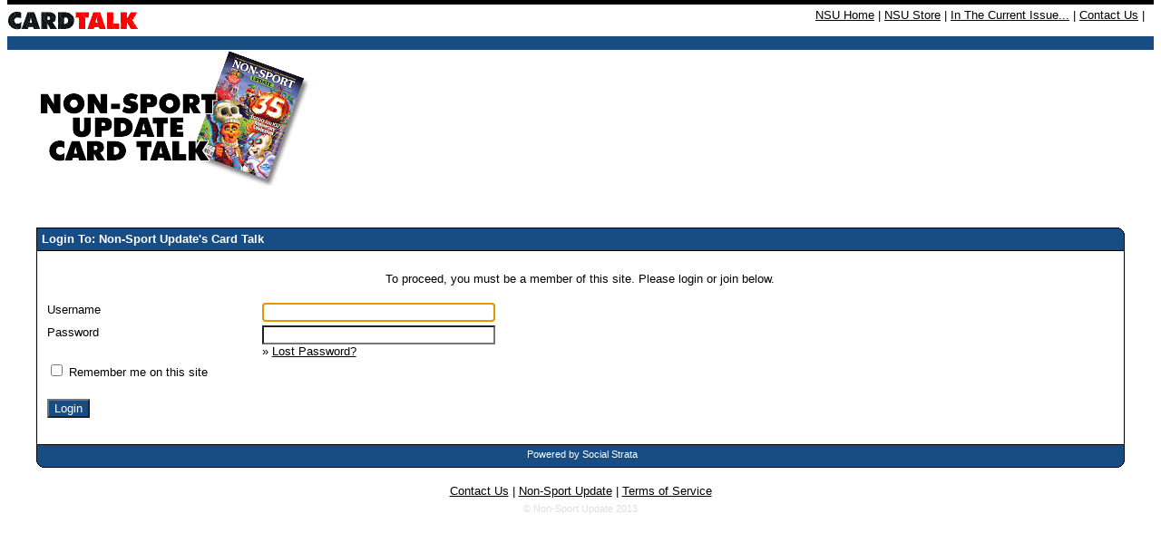

--- FILE ---
content_type: text/css;charset=UTF-8
request_url: https://nonsportupdate.infopop.cc/eve/,a,gcss,ss,576609053,ssm,IP_PLATFORM,sslm,1758051552000.css
body_size: 6964
content:

  
  
 /* CSS from IP_PLATFORM styleset: Default Style OID: 576609053  */      

 /* module images */
 
  DIV {background-repeat: no-repeat}

   
   .eve_admin{
      width:16px;
      height:10px;
      background-image: url('https://nonsportupdate.infopop.cc/groupee_common/ver1.3.7.2147483647/styles/images/admin.gif')
   }
    
   .eve_advanced{
      width:14px;
      height:15px;
      background-image: url('https://nonsportupdate.infopop.cc/groupee_common/ver1.3.7.2147483647/styles/images/adv_opts.gif')
   }
    
   .eve_background{
      width:0px;
      height:0px;
      background-image: url('https://nonsportupdate.infopop.cc/groupee_common/ver1.3.7.2147483647/platform_images/blank.gif')
   }
    
   .eve_bread_tier1{
      width:12px;
      height:12px;
      background-image: url('https://nonsportupdate.infopop.cc/groupee_common/ver1.3.7.2147483647/styles/images/breadcrumb_tier1.gif')
   }
    
   .eve_bread_tier2{
      width:12px;
      height:12px;
      background-image: url('https://nonsportupdate.infopop.cc/groupee_common/ver1.3.7.2147483647/styles/images/breadcrumb_tier2.gif')
   }
    
   .eve_bread_tier3{
      width:12px;
      height:12px;
      background-image: url('https://nonsportupdate.infopop.cc/groupee_common/ver1.3.7.2147483647/styles/images/breadcrumb_tier3.gif')
   }
    
   .eve_bread_post{
      width:14px;
      height:11px;
      background-image: url('https://nonsportupdate.infopop.cc/infopop/ver1.3.7.2147483647/images3/topic_old.gif')
   }
    
   .eve_bread_poll{
      width:14px;
      height:11px;
      background-image: url('https://nonsportupdate.infopop.cc/infopop/ver1.3.7.2147483647/images3/poll_new.gif')
   }
    
   .eve_bread_album{
      width:15px;
      height:16px;
      background-image: url('https://nonsportupdate.infopop.cc/groupee_common/ver1.3.7.2147483647/styles/images/album.gif')
   }
    
   .eve_bread_myspace{
      width:9px;
      height:13px;
      background-image: url('https://nonsportupdate.infopop.cc/groupee_common/ver1.3.7.2147483647/styles/images/myspace.gif')
   }
    
   .eve_bread_priv_msg{
      width:18px;
      height:14px;
      background-image: url('https://nonsportupdate.infopop.cc/groupee_common/ver1.3.7.2147483647/styles/images/pm.gif')
   }
    
   .eve_bread_cookies{
      width:15px;
      height:15px;
      background-image: url('https://nonsportupdate.infopop.cc/groupee_common/ver1.3.7.2147483647/styles/images/cookies.gif')
   }
    
   .eve_bread_chat{
      width:12px;
      height:12px;
      background-image: url('https://nonsportupdate.infopop.cc/groupee_common/ver1.3.7.2147483647/styles/images/chat_icon.gif')
   }
    
   .eve_bread_member_dir{
      width:12px;
      height:12px;
      background-image: url('https://nonsportupdate.infopop.cc/groupee_common/ver1.3.7.2147483647/styles/images/chat_icon.gif')
   }
    
   .eve_buddies{
      width:11px;
      height:13px;
      background-image: url('https://nonsportupdate.infopop.cc/groupee_common/ver1.3.7.2147483647/styles/images/buddies.gif')
   }
    
   .eve_ignore_list{
      width:18px;
      height:14px;
      background-image: url('https://nonsportupdate.infopop.cc/groupee_common/ver1.3.7.2147483647/styles/images/ignore_list.gif')
   }
    
   .eve_check{
      width:11px;
      height:11px;
      background-image: url('https://nonsportupdate.infopop.cc/groupee_common/ver1.3.7.2147483647/styles/images/check.gif')
   }
    
   .ubb_arr_down{
      width:11px;
      height:12px;
      background-image: url('https://nonsportupdate.infopop.cc/groupee_common/ver1.3.7.2147483647/styles/images/arrow_down.gif')
   }
    
   .ubb_arr_up{
      width:11px;
      height:12px;
      background-image: url('https://nonsportupdate.infopop.cc/groupee_common/ver1.3.7.2147483647/styles/images/arrow_up.gif')
   }
    
   .eve_arr_forwards{
      width:9px;
      height:7px;
      background-image: url('https://nonsportupdate.infopop.cc/groupee_common/ver1.3.7.2147483647/styles/images/arrow_forward.gif')
   }
    
   .eve_arr_back{
      width:9px;
      height:7px;
      background-image: url('https://nonsportupdate.infopop.cc/groupee_common/ver1.3.7.2147483647/styles/images/arrow_back.gif')
   }
    
   .eve_arr_up_down{
      width:11px;
      height:15px;
      background-image: url('https://nonsportupdate.infopop.cc/groupee_common/ver1.3.7.2147483647/styles/images/arrow_move_up_down.gif')
   }
    
   .eve_cookies{
      width:15px;
      height:15px;
      background-image: url('https://nonsportupdate.infopop.cc/groupee_common/ver1.3.7.2147483647/styles/images/cookies.gif')
   }
    
   .eve_code_color{
      width:19px;
      height:15px;
      background-image: url('https://nonsportupdate.infopop.cc/groupee_common/ver1.3.7.2147483647/styles/images/ubb_code_color.gif')
   }
    
   .eve_code_attach{
      width:19px;
      height:15px;
      background-image: url('https://nonsportupdate.infopop.cc/groupee_common/ver1.3.7.2147483647/styles/images/ubb_code_att.gif')
   }
    
   .eve_code_bold{
      width:19px;
      height:15px;
      background-image: url('https://nonsportupdate.infopop.cc/groupee_common/ver1.3.7.2147483647/styles/images/ubb_code_bold.gif')
   }
    
   .eve_code_email{
      width:19px;
      height:15px;
      background-image: url('https://nonsportupdate.infopop.cc/groupee_common/ver1.3.7.2147483647/styles/images/ubb_code_email.gif')
   }
    
   .eve_code_graem{
      width:19px;
      height:15px;
      background-image: url('https://nonsportupdate.infopop.cc/groupee_common/ver1.3.7.2147483647/styles/images/ubb_code_smilie.gif')
   }
    
   .eve_code_image{
      width:19px;
      height:15px;
      background-image: url('https://nonsportupdate.infopop.cc/groupee_common/ver1.3.7.2147483647/styles/images/ubb_code_img.gif')
   }
    
   .eve_code_italic{
      width:19px;
      height:15px;
      background-image: url('https://nonsportupdate.infopop.cc/groupee_common/ver1.3.7.2147483647/styles/images/ubb_code_italic.gif')
   }
    
   .eve_code_list{
      width:19px;
      height:15px;
      background-image: url('https://nonsportupdate.infopop.cc/groupee_common/ver1.3.7.2147483647/styles/images/ubb_code_list.gif')
   }
    
   .eve_code_quote{
      width:19px;
      height:15px;
      background-image: url('https://nonsportupdate.infopop.cc/groupee_common/ver1.3.7.2147483647/styles/images/ubb_code_quote.gif')
   }
    
   .eve_code_tag{
      width:19px;
      height:15px;
      background-image: url('https://nonsportupdate.infopop.cc/groupee_common/ver1.3.7.2147483647/styles/images/ubb_code_tag.gif')
   }
    
   .eve_code_video{
      width:19px;
      height:15px;
      background-image: url('https://nonsportupdate.infopop.cc/groupee_common/ver1.3.7.2147483647/styles/images/ubb_code_video.gif')
   }
    
   .eve_code_url{
      width:19px;
      height:15px;
      background-image: url('https://nonsportupdate.infopop.cc/groupee_common/ver1.3.7.2147483647/styles/images/ubb_code_url.gif')
   }
    
   .eve_code_strike{
      width:19px;
      height:15px;
      background-image: url('https://nonsportupdate.infopop.cc/groupee_common/ver1.3.7.2147483647/styles/images/ubb_code_strike.gif')
   }
    
   .eve_corner_bl{
      width:9px;
      height:50px;
      background-image: url('https://nonsportupdate.infopop.cc/groupee_common/ver1.3.7.2147483647/styles/images/corner_bottom_left.gif')
   }
    
   .eve_corner_br{
      width:9px;
      height:50px;
      background-image: url('https://nonsportupdate.infopop.cc/groupee_common/ver1.3.7.2147483647/styles/images/corner_bottom_right.gif')
   }
    
   .eve_corner_tl{
      width:9px;
      height:50px;
      background-image: url('https://nonsportupdate.infopop.cc/groupee_common/ver1.3.7.2147483647/styles/images/corner_top_left.gif')
   }
    
   .eve_corner_tr{
      width:9px;
      height:50px;
      background-image: url('https://nonsportupdate.infopop.cc/groupee_common/ver1.3.7.2147483647/styles/images/corner_top_right.gif')
   }
    
   .eve_custom_1{
      width:1px;
      height:1px;
      background-image: url('https://nonsportupdate.infopop.cc/groupee_common/ver1.3.7.2147483647/platform_images/blank.gif')
   }
    
   .eve_custom_2{
      width:1px;
      height:1px;
      background-image: url('https://nonsportupdate.infopop.cc/groupee_common/ver1.3.7.2147483647/platform_images/blank.gif')
   }
    
   .eve_custom_3{
      width:1px;
      height:1px;
      background-image: url('https://nonsportupdate.infopop.cc/groupee_common/ver1.3.7.2147483647/platform_images/blank.gif')
   }
    
   .eve_custom_4{
      width:1px;
      height:1px;
      background-image: url('https://nonsportupdate.infopop.cc/groupee_common/ver1.3.7.2147483647/platform_images/blank.gif')
   }
    
   .eve_digest_daily{
      width:17px;
      height:15px;
      background-image: url('https://nonsportupdate.infopop.cc/infopop/ver1.3.7.2147483647/images2/sub_calendar_1.gif')
   }
    
   .eve_digest_weekly{
      width:17px;
      height:15px;
      background-image: url('https://nonsportupdate.infopop.cc/infopop/ver1.3.7.2147483647/images2/sub_calendar_7.gif')
   }
    
   .eve_doc{
      width:14px;
      height:14px;
      background-image: url('https://nonsportupdate.infopop.cc/groupee_common/ver1.3.7.2147483647/styles/images/doc.gif')
   }
    
   .eve_eve_icon{
      width:15px;
      height:14px;
      background-image: url('https://nonsportupdate.infopop.cc/groupee_common/ver1.3.7.2147483647/styles/images/community_icon.gif')
   }
    
   .eve_chime_icon{
      width:12px;
      height:12px;
      background-image: url('https://nonsportupdate.infopop.cc/groupee_common/ver1.3.7.2147483647/styles/images/chat_icon.gif')
   }
    
   .eve_favs{
      width:15px;
      height:12px;
      background-image: url('https://nonsportupdate.infopop.cc/groupee_common/ver1.3.7.2147483647/styles/images/favs.gif')
   }
    
   .eve_find{
      width:13px;
      height:13px;
      background-image: url('https://nonsportupdate.infopop.cc/groupee_common/ver1.3.7.2147483647/styles/images/find.gif')
   }
    
   .eve_flag{
      width:15px;
      height:10px;
      background-image: url('https://nonsportupdate.infopop.cc/groupee_common/ver1.3.7.2147483647/styles/images/flag.gif')
   }
    
   .eve_groups{
      width:16px;
      height:15px;
      background-image: url('https://nonsportupdate.infopop.cc/groupee_common/ver1.3.7.2147483647/styles/images/group.gif')
   }
    
   .eve_manage_user{
      width:16px;
      height:14px;
      background-image: url('https://nonsportupdate.infopop.cc/groupee_common/ver1.3.7.2147483647/styles/images/edit_user.gif')
   }
    
   .eve_minus{
      width:13px;
      height:13px;
      background-image: url('https://nonsportupdate.infopop.cc/groupee_common/ver1.3.7.2147483647/styles/images/minus.gif')
   }
    
   .eve_myspace{
      width:9px;
      height:13px;
      background-image: url('https://nonsportupdate.infopop.cc/groupee_common/ver1.3.7.2147483647/styles/images/myspace.gif')
   }
    
   .eve_new{
      width:13px;
      height:11px;
      background-image: url('https://nonsportupdate.infopop.cc/groupee_common/ver1.3.7.2147483647/styles/images/new.gif')
   }
    
   .eve_notif_email{
      width:22px;
      height:13px;
      background-image: url('https://nonsportupdate.infopop.cc/infopop/ver1.3.7.2147483647/images3/notify_email.gif')
   }
    
   .eve_notif_im{
      width:21px;
      height:13px;
      background-image: url('https://nonsportupdate.infopop.cc/groupee_common/ver1.3.7.2147483647/styles/images/notify_im.gif')
   }
    
   .eve_notif_sms{
      width:18px;
      height:14px;
      background-image: url('https://nonsportupdate.infopop.cc/groupee_common/ver1.3.7.2147483647/styles/images/notify_sms.gif')
   }
    
   .eve_notify{
      width:14px;
      height:13px;
      background-image: url('https://nonsportupdate.infopop.cc/infopop/ver1.3.7.2147483647/images3/notify.gif')
   }
    
   .eve_notify_off{
      width:19px;
      height:15px;
      background-image: url('https://nonsportupdate.infopop.cc/infopop/ver1.3.7.2147483647/images3/notify_off.gif')
   }
    
   .eve_perms{
      width:9px;
      height:15px;
      background-image: url('https://nonsportupdate.infopop.cc/groupee_common/ver1.3.7.2147483647/styles/images/rights.gif')
   }
    
   .eve_perms_off{
      width:15px;
      height:15px;
      background-image: url('https://nonsportupdate.infopop.cc/groupee_common/ver1.3.7.2147483647/styles/images/perms_off.gif')
   }
    
   .eve_perms_on{
      width:15px;
      height:15px;
      background-image: url('https://nonsportupdate.infopop.cc/groupee_common/ver1.3.7.2147483647/styles/images/perms_on.gif')
   }
    
   .eve_plus{
      width:13px;
      height:13px;
      background-image: url('https://nonsportupdate.infopop.cc/groupee_common/ver1.3.7.2147483647/styles/images/plus.gif')
   }
    
   .eve_prefs{
      width:13px;
      height:15px;
      background-image: url('https://nonsportupdate.infopop.cc/groupee_common/ver1.3.7.2147483647/styles/images/pref.gif')
   }
    
   .eve_priv_msg{
      width:18px;
      height:14px;
      background-image: url('https://nonsportupdate.infopop.cc/groupee_common/ver1.3.7.2147483647/styles/images/pm.gif')
   }
    
   .eve_profile{
      width:18px;
      height:14px;
      background-image: url('https://nonsportupdate.infopop.cc/groupee_common/ver1.3.7.2147483647/styles/images/profile.gif')
   }
    
   .eve_save{
      width:12px;
      height:13px;
      background-image: url('https://nonsportupdate.infopop.cc/groupee_common/ver1.3.7.2147483647/styles/images/save.gif')
   }
    
   .eve_thrive_icon{
      width:15px;
      height:14px;
      background-image: url('https://nonsportupdate.infopop.cc/groupee_common/ver1.3.7.2147483647/styles/images/premium_member_icon.gif')
   }
    
   .eve_tools{
      width:12px;
      height:13px;
      background-image: url('https://nonsportupdate.infopop.cc/groupee_common/ver1.3.7.2147483647/styles/images/tools.gif')
   }
    
   .eve_ubbx_icon{
      width:14px;
      height:11px;
      background-image: url('https://nonsportupdate.infopop.cc/groupee_common/ver1.3.7.2147483647/styles/images/forums_icon.gif')
   }
    
   .eve_go{
      width:12px;
      height:13px;
      background-image: url('https://nonsportupdate.infopop.cc/groupee_common/ver1.3.7.2147483647/styles/images/go.gif')
   }
    
   .eve_title{
      width:308px;
      height:150px;
      background-image: url('http://www.nonsportupdate.com/assets/images/cardtalk/nsu_card_talk_head_35_yr.gif')
   }
    
   .eve_karma{
      width:16px;
      height:15px;
      background-image: url('https://nonsportupdate.infopop.cc/groupee_common/ver1.3.7.2147483647/styles/images/karma.gif')
   }
    
   .eve_groupee{
      width:15px;
      height:15px;
      background-image: url('https://nonsportupdate.infopop.cc/groupee_common/ver1.3.7.2147483647/styles/images/groupee.gif')
   }
    
   .eve_user_posts_new{
      width:18px;
      height:14px;
      background-image: url('https://nonsportupdate.infopop.cc/groupee_common/ver1.3.7.2147483647/styles/images/user_new_posts.gif')
   }
    
   .eve_member_homepage{
      width:16px;
      height:14px;
      background-image: url('https://nonsportupdate.infopop.cc/groupee_common/ver1.3.7.2147483647/styles/images/user_homepage.gif')
   }
    
   .eve_member_im_off{
      width:12px;
      height:13px;
      background-image: url('https://nonsportupdate.infopop.cc/groupee_common/ver1.3.7.2147483647/styles/images/im_off.gif')
   }
    
   .eve_member_im_on{
      width:12px;
      height:13px;
      background-image: url('https://nonsportupdate.infopop.cc/groupee_common/ver1.3.7.2147483647/styles/images/im_on.gif')
   }
    
   .eve_attach_def{
      width:22px;
      height:14px;
      background-image: url('https://nonsportupdate.infopop.cc/infopop/ver1.3.7.2147483647/images2/attachment.gif')
   }
    
   .eve_image{
      width:14px;
      height:14px;
      background-image: url('https://nonsportupdate.infopop.cc/groupee_common/ver1.3.7.2147483647/styles/images/img.gif')
   }
    
   .eve_attach_doc{
      width:16px;
      height:16px;
      background-image: url('https://nonsportupdate.infopop.cc/groupee_common/ver1.3.7.2147483647/styles/images/attach_word.gif')
   }
    
   .eve_attach_pdf{
      width:16px;
      height:16px;
      background-image: url('https://nonsportupdate.infopop.cc/groupee_common/ver1.3.7.2147483647/styles/images/attach_pdf.gif')
   }
    
   .eve_attach_ppt{
      width:16px;
      height:16px;
      background-image: url('https://nonsportupdate.infopop.cc/groupee_common/ver1.3.7.2147483647/styles/images/attach_ppt.gif')
   }
    
   .eve_attach_xls{
      width:16px;
      height:16px;
      background-image: url('https://nonsportupdate.infopop.cc/groupee_common/ver1.3.7.2147483647/styles/images/attach_excel.gif')
   }
    
   .eve_attach_zip{
      width:16px;
      height:16px;
      background-image: url('https://nonsportupdate.infopop.cc/groupee_common/ver1.3.7.2147483647/styles/images/attach_zip.gif')
   }
    
   .eve_attach_txt{
      width:16px;
      height:16px;
      background-image: url('https://nonsportupdate.infopop.cc/groupee_common/ver1.3.7.2147483647/styles/images/attach_txt.gif')
   }
    
   .eve_edit{
      width:17px;
      height:12px;
      background-image: url('https://nonsportupdate.infopop.cc/groupee_common/ver1.3.7.2147483647/styles/images/edit.gif')
   }
    
   .eve_reply{
      width:11px;
      height:11px;
      background-image: url('https://nonsportupdate.infopop.cc/infopop/ver1.3.7.2147483647/images3/reply.gif')
   }
    
   .eve_reply_quick{
      width:11px;
      height:11px;
      background-image: url('https://nonsportupdate.infopop.cc/infopop/ver1.3.7.2147483647/images3/q_reply.gif')
   }
    
   .eve_reply_quote{
      width:17px;
      height:12px;
      background-image: url('https://nonsportupdate.infopop.cc/infopop/ver1.3.7.2147483647/images3/quote_reply.gif')
   }
    
   .eve_content{
      width:14px;
      height:11px;
      background-image: url('https://nonsportupdate.infopop.cc/infopop/ver1.3.7.2147483647/images3/topic_old.gif')
   }
    
   .eve_content_new{
      width:14px;
      height:11px;
      background-image: url('https://nonsportupdate.infopop.cc/infopop/ver1.3.7.2147483647/images3/topic_new.gif')
   }
    
   .eve_msg_alert{
      width:13px;
      height:12px;
      background-image: url('https://nonsportupdate.infopop.cc/infopop/ver1.3.7.2147483647/images3/topic_alert.gif')
   }
    
   .eve_hide_post{
      width:17px;
      height:13px;
      background-image: url('https://nonsportupdate.infopop.cc/groupee_common/ver1.3.7.2147483647/styles/images/hide_post.gif')
   }
    
   .eve_new_pm_alert{
      width:15px;
      height:12px;
      background-image: url('https://nonsportupdate.infopop.cc/groupee_common/ver1.3.7.2147483647/styles/images/new_pm.gif')
   }
    
   .eve_lock{
      width:7px;
      height:10px;
      background-image: url('https://nonsportupdate.infopop.cc/infopop/ver1.3.7.2147483647/images3/lock.gif')
   }
    
   .eve_mute_no_post{
      width:14px;
      height:14px;
      background-image: url('https://nonsportupdate.infopop.cc/groupee_common/ver1.3.7.2147483647/styles/images/mute_no_post.gif')
   }
    
   .eve_mute_no_view{
      width:14px;
      height:14px;
      background-image: url('https://nonsportupdate.infopop.cc/groupee_common/ver1.3.7.2147483647/styles/images/mute_no_view.gif')
   }
    

     
/* posting icons  */
   
      .ubb_post_icon1{
         width:15px;
         height:15px;
         background-image: url('/groupee_common/styles/icons/icon1.gif');
      }
         
        
      .ubb_post_icon2{
         width:15px;
         height:15px;
         background-image: url('/groupee_common/styles/icons/icon2.gif');
      }
         
        
      .ubb_post_icon3{
         width:15px;
         height:15px;
         background-image: url('/groupee_common/styles/icons/icon3.gif');
      }
         
        
      .ubb_post_icon4{
         width:15px;
         height:15px;
         background-image: url('/groupee_common/styles/icons/icon4.gif');
      }
         
        
      .ubb_post_icon5{
         width:15px;
         height:15px;
         background-image: url('/groupee_common/styles/icons/icon5.gif');
      }
         
        
      .ubb_post_icon6{
         width:15px;
         height:15px;
         background-image: url('/groupee_common/styles/icons/icon6.gif');
      }
         
        
      .ubb_post_icon7{
         width:15px;
         height:15px;
         background-image: url('/groupee_common/styles/icons/icon7.gif');
      }
         
        
      .ubb_post_icon8{
         width:15px;
         height:15px;
         background-image: url('/groupee_common/styles/icons/icon8.gif');
      }
         
        
      .ubb_post_icon9{
         width:15px;
         height:15px;
         background-image: url('/groupee_common/styles/icons/icon9.gif');
      }
         
        
      .ubb_post_icon10{
         width:15px;
         height:15px;
         background-image: url('/groupee_common/styles/icons/icon10.gif');
      }
         
        
      .ubb_post_icon11{
         width:15px;
         height:15px;
         background-image: url('/groupee_common/styles/icons/icon11.gif');
      }
         
        
      .ubb_post_icon12{
         width:15px;
         height:15px;
         background-image: url('/groupee_common/styles/icons/icon12.gif');
      }
         
        
      .ubb_post_icon13{
         width:15px;
         height:15px;
         background-image: url('/groupee_common/styles/icons/icon13.gif');
      }
         
        
      .ubb_post_icon14{
         width:15px;
         height:15px;
         background-image: url('/groupee_common/styles/icons/icon14.gif');
      }
         
        

        
        #gs_tab_posticon_menu{ width:118px; z-index:14; border-width:1px;background-color: #184D84
        }
   




.ev_piclet_img_tools {
  
      width:11px;
      height:11px;
      background-image: url('https://nonsportupdate.infopop.cc/infopop/ver1.3.7.2147483647/images3/q_reply.gif')
  
}



      
/*EVE STYLES */





        BODY {
              color: #000002;
              background-color:#FFFFFF;
              }

/* BEGIN GENERIC STYLES */

          * {
                font-family:     Verdana, Arial, Helvetica;
                }

          TABLE, DIV, TD, TH {
                border-color:    #000001;
                border-style:    solid;
                border-width:   0px;}

          TD, TH {
                vertical-align: top;}

          IMG {
                border: 0px;}

          BODY.ev_popup, BODY.ev_iframe {
                margin: 0px;
                background-image: none;}

          BODY.ev_iframe {
                background-color:  #ffffff;
                padding-left:15px;}

          #eve_bc_top A,
          #eve_bc_bottom A,
          #eve_bc_top A:visited,
          #eve_bc_bottom A:visited,
          #eve_bc_top A:hover,
          #eve_bc_bottom A:hover{
                font-weight:    bold;}

          #ev_portal_title_graphic_div  {
                padding-bottom:   10px;}

          /* Document Width */
          #ev_common_master_div1,DIV#ev_common_master_div1 {
                text-align:center;}

          #ev_common_master_div2,DIV#ev_common_master_div2, DIV.ev_ubbx_ipt, TABLE.ev_ubbx_ipt {
                margin-left: auto;
                margin-right: auto;
                text-align: left;
                width: 95%;}

          #ev_contact_links {
                margin-bottom:6px;}

          #ev_copy_txt {
                color: #dedfde;
               font-size: 70%}

          /* Background Font Color, now with size and font */
          .ev_background_txt,
          .ev_background_txt *,
          .ev_background_txt_small,
          .ev_background_txt_small *{
                color: #000002;}

          .ev_background_txt {
                font-size: 83%;}

          .ev_background_txt_small,
          .ev_background_txt_small * {
                font-size: 70%;}

/* END GENERIC STYLES */


/* BEGIN NAVIGATION _TABS_AND_BUTTONS */

          TABLE.ev_tab_table_top,
          TABLE.ev_tab_table_bot,
          TABLE.ev_tab_table_all{
                padding: 0px;
                cursor:pointer;
                width:auto}

          /* top tabs...such as go, new, find */
          TABLE.ev_tab_table_top {
                border-width:1px 0px 0px 1px;
                margin-top:15px;}

          /* bottom tabs...such as comments, chat room tabs, bottom reply tabs */
          TABLE.ev_tab_table_bot {
                border-width:0px 0px 1px 1px;}

            /*full border tabs...such as chat room tabs, single tabs, post tabs */
          TABLE.ev_tab_table_all {
              border-width:1px 0px 1px 1px;}


          /* OUTER part of tab */
          td.eve_tab,
          td.eve_tab_hover {
                color: #ffffff;
                border-width:0px 2px 1px 0px;
                border-bottom-color:  #001B52;
                border-right-color:  #001B52;
                vertical-align:middle; }

          td.eve_tab {
                background-color:#184D84;}

          td.eve_tab_hover {
                background-color:#001B52;}

          /* INNER part of tab */

          div.ev_tab,
          div.ev_tab_hover {
                padding:                    3px;
                font-size:                  83%;
                color:                        #ffffff;}


          div.ev_tab {
                border-width:            1px 0px 0px 1px;
                border-top-color:       #2C6198;
                border-left-color:       #2C6198;}


          DIV.ev_tab_hover{
                border-width:            1px 0px 0px 1px;
                border-color: #001B52;}

          div.ev_tab A,
          div.ev_tab_hover A {
                color:                        #ffffff;}


/* END NAVIGATION _TABS_AND_BUTTONS */




/* BEGIN NAVIGATION _LAYERS_AND_MENUS */

          TABLE.ev_layer_table, TABLE.ev_help_menu, TABLE.ev_hopto_table {
                background-color:#184D84;
                border-width:1px;}

          TABLE.ev_layer_table TR.ev_menu_on TD, TABLE.ev_help_menu TR.ev_menu_on TD {
                background-color:#001B52;}

          TABLE.ev_layer_table TD, TABLE.ev_help_menu {
                background-color: #184D84; }

          TABLE.ev_layer_table TD, TABLE.ev_help_menu TD, TABLE.ev_hopto_table TR TD {
                padding: 5px 25px 5px 5px;
                border-bottom-width:1px;
                border-bottom-color: #001B52;
                color:#ffffff;
                font-size:70%;
                white-space: nowrap;}

          TABLE.ev_layer_table TD *,
          TABLE.ev_layer_table TD A:hover,
          TABLE.ev_layer_table TD A:visited,
          .ev_hopto_emphasized A,
          .ev_hopto_emphasized_hover A,
          .ev_hopto_emphasized_hover A:hover,
          .ev_hopto_emphasized_hover A:visited{
                color:#ffffff;}

          TABLE.ev_layer_table TD.ev_menu_raquo {
                text-align:right;
                padding-right: 5px;}

          TABLE.ev_layer_table TD.ev_menu_img {
                padding-right: 0px;}


          .ev_hopto_scroller {
                padding-left:0px;
                padding-right:0px;
                background-color:#184D84;
                border-top-width:1px;
                border-bottom-color: #001B52; }

          .ev_hopto_emphasized{
                background-color:#184D84; }

          .ev_hopto_emphasized_hover {
                background-color:#001B52;}

          .ev_hopto_normal {
                background-color:#ffffff;}

          .ev_hopto_normal_hover {
                background-color:#efefef;  }

          TABLE.ev_layer_table TD INPUT {
                color:#000000;}

          TABLE.ev_layer_table TD INPUT.ev_input, TABLE.ev_layer_table TD INPUT.ev_input_small {
                color:#ffffff;}

/* END NAVIGATION _LAYERS_AND_MENUS */




/* BEGIN CONTAINER */

          TABLE.ev_container,
          TABLE.ev_container_bottom,
          DIV.ev_container_bottom {
                width:100%; }

          /* this usually has no content.  is only to show container color and border */
          DIV.ev_container_bottom {
                background-color: #184D84;
                font-size: 83%;
                padding: 4px 0px 5px 5px;
                color: #ffffff;
                border-width: 1px;
                background-repeat: no-repeat;}

          TABLE.ev_container{
                border-left-width: 1px;}

          TABLE.ev_container TD,
          TABLE.ev_container_bottom TD,
          TABLE.ev_container TH{
                background-color: #184D84;
                font-size: 83%;
                padding: 4px 0px 5px 5px;
                color: #ffffff;
                border-top-width: 1px;
                background-repeat: no-repeat;}

          TABLE.ev_container TH{
                text-align:left;
                border-left-width: 0px;}

          TABLE.ev_container TD *,
          TABLE.ev_container_bottom TD *,
          TABLE.ev_container TD A,
          TABLE.ev_container TD A:visited,
          TABLE.ev_container_bottom TD A:visited{
                color: #ffffff;}

          TABLE.ev_container_bottom TD {
                border-bottom-width: 1px;
                background-position:bottom}

          TABLE.ev_container_bottom TD.ev_container_left,
          TABLE.ev_container_bottom TD.ev_container_right_td {
                white-space: nowrap;
                width:30%}

          TABLE.ev_container_bottom TD.ev_poweredby {
                text-align:center;
                font-size: 70%; }

          TABLE.ev_container_bottom TD.ev_poweredby A {
                text-decoration: none;}

  /* Container Top Bar Right TD */
  TD.ev_container_right_td {
      text-align:right;
  }
  TD.ev_container_right_constrained {
      width: 350px;
  }

        /* Container Top Right groupee TD */
        TABLE.ev_container TD.ev_container_table_top_right_groupee {
                width:30px;
                padding: 0px 0px 0px 4px;
                text-align:right;}

        /* Container Top Right Corner TD */
        TABLE.ev_container TD.ev_tr_corner,
        TABLE.ev_container TD.ev_tr_groupee_corner {
          
              background-image: url(https://nonsportupdate.infopop.cc/groupee_common/ver1.3.7.2147483647/styles/images/corner_top_right.gif);
              border-width:0px;
            
              padding-left:0px;
              width:9px;}

        TABLE.ev_container TD.ev_tr_groupee_corner  {
              background-color: #ffffff;}

        /* Container Bottom Left Corner TD */
        TABLE.ev_container_bottom TD.ev_bl_corner {
               
                      background-image: url(https://nonsportupdate.infopop.cc/groupee_common/ver1.3.7.2147483647/styles/images/corner_bottom_left.gif);
                      border-bottom-width:0px;
                      border-left-width:0px;
                  
                width:9px;
               padding-left:0px;}


          /* Container Bottom LEFT Corner TD */
          TABLE.ev_container_bottom TD.ev_bl_corner_no {
                width:9px;
                padding-left:0px;
                border-left-width:1px}

          /* Container Bottom Right Corner TD */
          TABLE.ev_container_bottom TD.ev_br_corner {
                
                      background-image: url(https://nonsportupdate.infopop.cc/groupee_common/ver1.3.7.2147483647/styles/images/corner_bottom_right.gif);
                      border-bottom-width:0px;
                  
                width:9px;
                padding-left:0px;}

            /* Container Bottom Right Corner TD */
          TABLE.ev_container_bottom TD.ev_br_corner_no {
                width:9px;
                padding-left:0px;
                border-right-width:1px}

/* END CONTAINER */




 /* PRINTER FRIENDLY FORMAT */

 /* these values are hardcoded */
        BODY.ev_print_view {
              background-color:  #FFFFFF;
              background-image: none;}

        BODY.ev_print_view * {
              font-size:10pt;
              color:#000000;}

        DIV.ev_print_info, DIV.ev_print_post_info {
              background-color:#f1f1f1;
              padding:5px 2px;
              width:100%;}

        DIV.ev_print_sitename, DIV.ev_print_date {
              font-weight:bold;
              float:right;}

        DIV.ev_print_subject {
              font-weight:bold;}

        DIV.ev_print_post {
              padding:5px 0px;
              width:100%;}

 /* END PRINTER FRIENDLY FORMAT */


/* THE COMMON TABLE */

         TABLE.ev_com_tbl {
             border-width:1px;
             width:100%;
             border-bottom-width:0px;}

         TABLE.ev_com_tbl TD, TABLE.ev_com_tbl  TH {
            /* border-color:#ff9900;   technically, the eve stylesheet doesn't have this color available.  this is the cat color */
             padding: 5px;
             border-width:1px;
             background-color:#ffffff;
             border-right-width:0px;
             border-bottom-width:0px;}

         TABLE.ev_com_tbl TD.ev_com_fc {
            border-left-width:0px;}

         /* Forum Icon TD  */
        TABLE.ev_com_tbl TD.ev_forum_td_icon {
            width:44px;
            text-align:center;
            border-bottom-width:0px;
            border-left-width:0px;}

         TABLE.ev_com_tbl TH {
            text-align: left;
            border-top-width:0px;
            background-color:#ffffff;
            color:        #000082;
            font-size: 70%;
            font-weight:bold;}

         TABLE.ev_com_tbl TH.ev_com_fc {
            border-left-width:0px;}


/* END THE COMMON TABLE */


/* EVE ISLANDS  */

        .ev_menu_logout {
              border-width:1px;
              font-size: 70%;
              background-color: #ffffff;
              padding:5px;
              width:300px;}

        .ev_island {
              border-width:1px;
              background-color: #efefef;
              padding:5px;}

        .ev_island_alt {
              border-width:1px;
              background-color: #ffffff;
              padding:5px;}

        table.ev_island {
              width:100%;}

        table.ev_island TD {
              padding:5px;}

        DIV.ev_island   {
              font-size: 83%;}

        .ev_island_login {
              border-width:1px 1px 0px 1px;
              font-size: 83%;
              background-color: #ffffff;
              padding:5px;}

        .ev_island_content {
              border-width:1px 1px 0px 1px;
              background-color:#ffffff;
              padding:5px;}

        .ev_island_news {
              border-width:1px;
              border-bottom-width:0px;
              font-size: 83%;
              background-color: #efefef;
              padding:5px;}

/* END EVE ISLANDS  */

/* MYSPACE STYLES  */

        #ev_new_user TD{
              padding-left:15px;}

        .ev_ms_title {
              border-bottom-width:1px;
              font-size: 83%;
              font-weight:bold;
              padding:10px 0px;
              margin-bottom: 10px;
              width:98%;}

        .ev_ms_header {
              font-size: 83%;
              font-weight:bold;
              background-color: #efefef;
              padding:3px;
              width:98%;
              margin-bottom:5px;
              margin-top:10px;}


        /* a table for private topics list and favorites list.
        NOTE: there is a border color for these defined in the Forum css
        */

        TABLE.ev_ms_content {
              border-width:0px 1px 1px 0px;
              width:100%;}

        TABLE.ev_ms_content TH, TABLE.ev_ms_content TD {
              font-size: 83%;
              border-width: 1px 0px 0px 1px;
              padding: 3px;
              text-align:center; }

        TABLE.ev_ms_content TR.ev_highlight_pm TD {
              font-weight:bold;}
  
        DIV#ev_pm_users {
               border-width:1px 1px 0px 1px;
               padding:5px 0px 5px 5px;
               font-size: 83%;
               width:  95%; }

        TABLE.ev_ms_content TH{
              color:        #000082;}

        TABLE.eve_admin_action TD {
             font-size: 83%;}

        .ev_ms_content_icon, .ev_ms_content_cb {
              text-align: center;
              width:24px;}

        TABLE.ev_ms_content TD.ev_ms_content_title,
        TABLE.ev_ms_content TH.ev_ms_content_title,
        TABLE.ev_ms_content TD.ev_ms_content_lr,
        TABLE.ev_ms_content TH.ev_ms_content_lr{
              background-color:#efefef;
              text-align:left;}

  /* Left Hand Myspace Navigation TD */
        TD.ev_body_table_mypace_leftnav_td{
              border-right-width:1px;
              width:175px;
              height:500px;
              background-color:#efefef;}

        DIV.ev_ms_nav_head {
              padding:3px;
              font-size: 83%;
              width:175px}

        DIV.ev_ms_nav {
              width:175px;
              background-color:  #ffffff;}

        TABLE.ev_ms_nav_links {
              margin-left:10px;
              width:175px;}

        TABLE.ev_ms_nav_links TD {
              font-size: 83%;
              padding:3px;}

        /* Right hand Myspace Content TD*/
        TD.ev_body_table_myspace_content_td {
              padding-left:15px;
              background-color: #ffffff;}


 /* HELP MENU STYLES  */

        DIV.ev_help_menu_header {
              padding:3px;
              cursor:pointer;
              background-color:#001B52;
              border-width: 1px 1px 0px 1px;}

        TABLE.ev_help_menu {
              width:100%}

        TABLE.ev_help_menu TR{
              cursor:pointer;}

        TABLE.ev_help_menu TD {
              padding-left:20px;}

  /* END HELP MENU STYLES  */


  /* MEMBER DIRECTORY STYLES */

          TABLE.ev_member_table {
                border-width:1px;
                border-color: #000001;
                width:100%;
                border-bottom-width:0px;}

          TABLE.ev_member_table TD, TH {
                padding: 5px;
                border-width:1px;
                border-color: #000001;
                background-color:#efefef;
                border-right-width:0px;
                border-bottom-width:0px;}

           TABLE.ev_member_table TD.first_column {
                border-left-width:0px;}

           TABLE.ev_member_table TH {
               text-align: left;
               border-top-width:0px;
               background-color: #ffffff;
               font-size: 70%;
               font-weight:bold;
               color: #184D84;}

           TABLE.ev_member_table TH.first_column {
              border-left-width:0px;}

  /* END MEMBER DIRECTORY STYLES */


  /* MISC STYLES  */
        #eve_group_wait_message {
              width:300px;
              position:absolute;
              top:25%;
              left:15%;
              border-width:1px;
              border-color:#cccccc;
              margin:20px;
              padding:14px;
              background:#ffffff;
              font-size:small;}

        .ev_text_small {
              font-size: 70%;}

        .ev_text_normal{
              font-size: 83%;}

        /* TODO: remove instances of ev_text_bold  */
        .ev_text_bold {font-weight:bold;}
 
        /* Time Color */
        .ev_text_timecolor, .ev_text_timecolor *{
              color:#184D84; }

        /* Link Color */
        A, A SPAN {
              color:#000002; }

        A:active, A:active SPAN {
              color:#CC9900;}

        A:visited, A:visited SPAN {
              color:#000002;}

        /* background */
        .ev_background_txt A, .ev_background_txt_small A, DIV.ev_ubbx_pages A {
              color:#000002; }

        .ev_background_txt A:active, .ev_background_txt_small A:active, DIV.ev_ubbx_pages A:active {
              color:#CC9900;}

        .ev_background_txt A:visited, .ev_background_txt_small A:visited, DIV.ev_ubbx_pages A:visited{
              color:#000002;}


          


        /* For permissions tree and other a elements that aren't really links: */
        A.notalink:active, A.notalink:active SPAN,
        A.notalink:visited, A.notalink:visited SPAN {
              color: #000002 }

        /* COLORS */

        .ev_bgcolor_row1 {
              background-color: #efefef}

        .ev_bgcolor_row2 {
              background-color:  #ffffff}

        /* Mandatory Field BG Color  */
        INPUT.ev_mandatory_field, TEXTAREA.ev_mandatory_field, SELECT.ev_mandatory_field {
              background-color:#ffffff;
              color:#000000;}

        INPUT, SELECT,TEXTAREA,OPTION {
              background-color:#ffffff;
              color:#000000;}


        TEXTAREA.ev_q_msg {
            background-color: #ffffff;
            color: #000000;
            font-size: 83%;}

         /* override for these classes, so the checkbox/radio buttons don't have a background box  */
        .gs_radio,
        .gs_checkbox,
        .sub_forums,
        .filecheck,
        .sub_topics,
        .sub_members{
              background:transparent;background-color:transparent}

        TABLE.ev_body_table {
              width:100%;
              border-width:1px;
              border-bottom-width:0px;
              height:400px;
              background-color:#ffffff;}

        IFRAME.iframe_tos {
         width:98%;}

        A.ev_member_link {
          text-decoration:none;}

          INPUT.ev_input,
          INPUT.ev_input_normal,
          .ev_input_normal,
          INPUT.ev_input_small,
          .ev_input_small {
                background-color:#184D84;
                color:#ffffff; }

        DIV.ev_input_div INPUT {
               background-color:#184D84;
               color:#ffffff;}

        INPUT.ev_input_normal, .ev_input_normal{
              font-size: 83%;}

        INPUT.ev_input_small, .ev_input_small {
              font-size: 70%;
              color:  #ffffff;}

  .groupee_tab{
    width: 25px;
    height: 25px;
    background-image: url('https://nonsportupdate.infopop.cc/groupee_common/ver1.3.7.2147483647/platform_images/livecloud-icon-25px.png');
  }
  .loginStatusBar {
    font-weight: bold;
    vertical-align: middle;
  }




/* DYNAMIC LAYER*/

        TABLE.ev_message_alert {
              background-color: #184D84;
              border-width:1px; }

        TABLE.ev_message_alert TD {
              color: #000002;}

        /* Click-And-Drag Header*/
        TABLE.ev_message_alert TD.ev_grab_bar {
              background-color: #184D84;
              padding: 3px;
              border-bottom-width:1px;
              border-bottom-color: #000001;
              cursor:pointer;
              font-size: 83%;
              font-weight:bold;
              vertical-align: middle;}

        TD.ev_grab_bar * {
              color:#ffffff;}

        /* Content Formatting */
        TABLE.ev_message_alert TD.ev_content {
              background-color:#ffffff;
              padding: 5px;}


/* TOPIC PAGE*/

   /* upper page numbers*/
        DIV.ev_ubbx_pages {
              float:right;
              font-size: 83%;
              margin:0px 0px 10px 10px;}

        DIV.ev_ubbx_pages, DIV.ev_ubbx_pages B {
              color:#000002;
              }


        DIV.ev_ubbx_tpc_author {
              font-weight: bold;
              font-size: 83%;}

        DIV.ev_tpc_signature {
              display:inline}

 /* ALTERNATIVE topic page layouts */
        TD.ev_ubbx_tpc_alt{
              border-left-width:1px;
              text-align:center}

        DIV.ev_ubbx_tpc_info_alt {
              text-align:right;
              width:100%;
              font-size: 70%;
              padding:5px;}

        DIV.ev_ubbx_tpc_info_alt, DIV.ev_ubbx_tpc_info_alt * {
               color:#184D84;}

        DIV.ev_ubbx_tpc_alt {
              text-align:left;
              padding:5px;
              border-top-width:1px;
              width:97%;
              font-size: 83%;}

 /* NORMAL topic page layouts */

        /* Message Footer Table (Location, Post Count,etc) */
        TABLE.ev_msg_userstats_table {
              width:100%;
              border-top-width:1px;
              font-size: 70%;}

        TABLE.ev_msg_userstats_table TD {
              padding: 5px 5px 10px 0px;}

        TABLE.ev_msg_userstats_table TD * {
              text-decoration:none;
              color: #000002;}

        TABLE.ev_msg_userstats_table TD.ev_msg_buttons {
              text-align:right;
              width:20%;}

        DIV.ev_ubbx_tpc {
              text-align:left;
              padding:5px 0px;
              width:97%;
              font-size: 83%;}

        TABLE.ev_msg_table {
              width:100%;
              margin-top:5px;}

        TABLE.ev_msg_table TD {
              width:100%;
              padding:8px 5px 5px 5px;
              border-left-width:1px;}

        /* Post Icon */
        TABLE.ev_msg_table TD.ev_msg_posticon {
              width:25px;
              border-top-width:1px;
              text-align:center;
        }

        TD.ev_msg_posticon {
          width:25px;
        }

        /*Posted Time */
        TABLE.ev_msg_table TD.ev_msg_timestamp {
              border-bottom-width:1px;
              font-size: 70%;}

  DIV.ev_slideshow {
    background-color: #000000;
    margin-right: 10px;
  }

  DIV.ev_slideshow DIV {
    width: 100%;
  }

  TD.ev_msg_timestamp,TD.ev_msg_timestamp * {
    color:#184D84;
  }

  TABLE.ev_msg_table TD.ev_msg_hide {
        border-bottom-width:1px;
        border-left-width:0px;
        font-size: 70%;
        text-align:right;
  }

/* SHARED topic page items */

        /* Username Formatting */
        TD.ev_msg_userinfo{padding: 8px;
              width:15%;}

        TD.ev_msg_userinfo A {
              text-decoration: none;}

  /* Ignore Formatting */
  TD.ev_ignore_msg {
    padding: 8px;
  }

        /* Message Content Table */
        TD.ev_msg_table {
              padding: 8px 0px 0px 10px;
              text-align:left;}

        /*Message Table First  Color */
        .ev_msg_rowcolor1, TABLE.ev_msg_rowcolor1 {
              width:95%;
              background-color: #efefef;
              border-width:1px 1px 0px 1px}

        /*Message TableSecond Color */
        .ev_msg_rowcolor2,  TABLE.ev_msg_rowcolor2 {
              width:95%;
              background-color: #ffffff;
              border-width:1px 1px 0px 1px;}

        /*Message Text */
        TD.ev_msg_content {
              padding: 10px 30px 15px 0px;
              line-height:1.3;}

        /*Poll Result Bar Color  */
        .ev_msg_pollcolor {
              background-color:orange;
              height:12px;
              overflow:hidden}

        DIV.ip-ubbcode-quote-title {
              margin-bottom:5px}
  
        DIV.ip-ubbcode-quote-content {
              border-width:2px 0px;
              padding: 5px 0px;}





/* END TOPIC PAGE*/



/* POST and EMAIL A FRIEND NEW*/

        TABLE.ev_post_table {
              height:100%;
              width:100%;
              border-width:1px}

        TABLE.ev_post_table TD {
              padding:8px;}

        TABLE.ev_post_table TD TABLE, TABLE.ev_post_table TD TABLE TD  {
              padding:0px;}

        TABLE.ev_post_table TD {
              border-top-width:1px;
              color:#000002;}

         TABLE.ev_post_table TD TABLE#eve_att_menu_table TD,
          TABLE#eve_att_menu_table TD{
              border-width:0px}

          TABLE.ev_post_table TD INPUT, TABLE.ev_post_table TD SELECT, TABLE.ev_post_table TD TEXTAREA,
          TABLE.ev_post_table TD OPTION, TABLE.ev_post_table OPTION,
          TABLE.ev_post_table INPUT, TABLE.ev_post_table SELECT, TABLE.ev_post_table TEXTAREA{
              background-color: #ffffff;
              color: #000000;}


        /* first row */
        TABLE.ev_post_table TR.ev_post_first_row TD {
              border-top: 0px;}

        /* Left Hand Top */
        TABLE.ev_post_table TD.ev_post_table_leftcol{
              background-color:#184D84;
              border-right-width:1px;
              font-weight:bold;
              font-size: 83%;
              color:#ffffff;
              white-space: nowrap;
              width:100px;
              border-top: 0px;}

        TABLE.ev_post_table TD.ev_post_table_leftcol *{
              color:#ffffff;}

        TABLE.ev_post_notification TD {
              border-top-width:0px;}


        #ev_post_field_postto {
              width:405px;}

        #ev_post_field_subject {
              width:370px;}

         /* this is a hardcoded font family*/
        #ev_post_field_message, #ev_post_field_lead{
              font-family:Monospace, Serif;}

         TD.gs_att_status {
              text-align:right;}
  .poll_question {
    width: 400px;
  }
  .poll_add_option {
    float: left;
  }
  .poll_remove_question {
    float: right;
    padding-right: 20px;
  }

/* UNKNOWN STYLES*/
  
         .ip-ubbcode-code-pre {
             font-family: monospace, serif;
             font-size: 11px;
             margin-top: 5px;
             margin-bottom: 5px;}


/* EVE UBB CODE*/

        /* Colors */
        .ev_code_RED{color:#FF0000;}
        .ev_code_RED_chooser{background-color:#FF0000;}

        .ev_code_GREEN{color:#009933;}
        .ev_code_GREEN_chooser{background-color:#009933;}

        .ev_code_BLUE{color:#006699;}
        .ev_code_BLUE_chooser{background-color:#006699;}

        .ev_code_YELLOW{color:#FFFF00;}
        .ev_code_YELLOW_chooser{background-color:#FFFF00;}

        .ev_code_WHITE{color:#FFFFFF;}
        .ev_code_WHITE_chooser{background-color:#FFFFFF;}

        .ev_code_BLACK{color:#000000;}
        .ev_code_BLACK_chooser{background-color:#000000;}

        .ev_code_PINK{color:#FF99CC;}
        .ev_code_PINK_chooser{background-color:#FF99CC;}

        .ev_code_PURPLE{color:#663399;}
        .ev_code_PURPLE_chooser{background-color:#663399;}

        .ev_code_BROWN{color:#996633;}
        .ev_code_BROWN_chooser{background-color:#996633;}

        .ev_code_GREY{color:#666666;}
        .ev_code_GREY_chooser{background-color:#666666;}

        /* UBBCODE HR */
        .ev_code_hr{
              color:#000001;
              height:1px;}


 